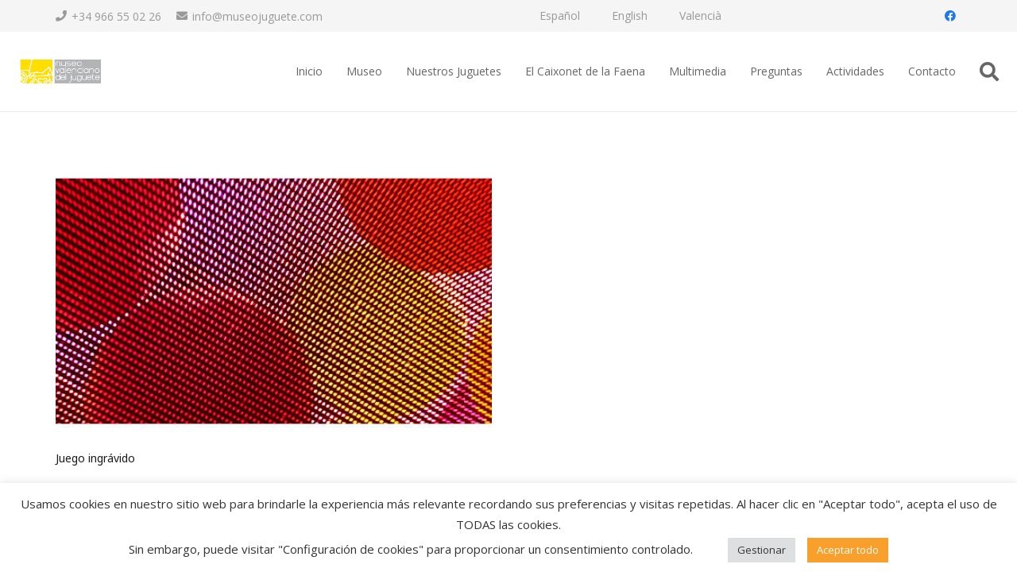

--- FILE ---
content_type: text/html; charset=utf-8
request_url: https://www.google.com/recaptcha/api2/anchor?ar=1&k=6LfNhq8UAAAAAL4QbO8G6HefsBGn3dYYXcSG0qaY&co=aHR0cHM6Ly93d3cubXVzZW9qdWd1ZXRlLmNvbTo0NDM.&hl=en&v=PoyoqOPhxBO7pBk68S4YbpHZ&size=invisible&anchor-ms=20000&execute-ms=30000&cb=i2h1lyn9c4bq
body_size: 48578
content:
<!DOCTYPE HTML><html dir="ltr" lang="en"><head><meta http-equiv="Content-Type" content="text/html; charset=UTF-8">
<meta http-equiv="X-UA-Compatible" content="IE=edge">
<title>reCAPTCHA</title>
<style type="text/css">
/* cyrillic-ext */
@font-face {
  font-family: 'Roboto';
  font-style: normal;
  font-weight: 400;
  font-stretch: 100%;
  src: url(//fonts.gstatic.com/s/roboto/v48/KFO7CnqEu92Fr1ME7kSn66aGLdTylUAMa3GUBHMdazTgWw.woff2) format('woff2');
  unicode-range: U+0460-052F, U+1C80-1C8A, U+20B4, U+2DE0-2DFF, U+A640-A69F, U+FE2E-FE2F;
}
/* cyrillic */
@font-face {
  font-family: 'Roboto';
  font-style: normal;
  font-weight: 400;
  font-stretch: 100%;
  src: url(//fonts.gstatic.com/s/roboto/v48/KFO7CnqEu92Fr1ME7kSn66aGLdTylUAMa3iUBHMdazTgWw.woff2) format('woff2');
  unicode-range: U+0301, U+0400-045F, U+0490-0491, U+04B0-04B1, U+2116;
}
/* greek-ext */
@font-face {
  font-family: 'Roboto';
  font-style: normal;
  font-weight: 400;
  font-stretch: 100%;
  src: url(//fonts.gstatic.com/s/roboto/v48/KFO7CnqEu92Fr1ME7kSn66aGLdTylUAMa3CUBHMdazTgWw.woff2) format('woff2');
  unicode-range: U+1F00-1FFF;
}
/* greek */
@font-face {
  font-family: 'Roboto';
  font-style: normal;
  font-weight: 400;
  font-stretch: 100%;
  src: url(//fonts.gstatic.com/s/roboto/v48/KFO7CnqEu92Fr1ME7kSn66aGLdTylUAMa3-UBHMdazTgWw.woff2) format('woff2');
  unicode-range: U+0370-0377, U+037A-037F, U+0384-038A, U+038C, U+038E-03A1, U+03A3-03FF;
}
/* math */
@font-face {
  font-family: 'Roboto';
  font-style: normal;
  font-weight: 400;
  font-stretch: 100%;
  src: url(//fonts.gstatic.com/s/roboto/v48/KFO7CnqEu92Fr1ME7kSn66aGLdTylUAMawCUBHMdazTgWw.woff2) format('woff2');
  unicode-range: U+0302-0303, U+0305, U+0307-0308, U+0310, U+0312, U+0315, U+031A, U+0326-0327, U+032C, U+032F-0330, U+0332-0333, U+0338, U+033A, U+0346, U+034D, U+0391-03A1, U+03A3-03A9, U+03B1-03C9, U+03D1, U+03D5-03D6, U+03F0-03F1, U+03F4-03F5, U+2016-2017, U+2034-2038, U+203C, U+2040, U+2043, U+2047, U+2050, U+2057, U+205F, U+2070-2071, U+2074-208E, U+2090-209C, U+20D0-20DC, U+20E1, U+20E5-20EF, U+2100-2112, U+2114-2115, U+2117-2121, U+2123-214F, U+2190, U+2192, U+2194-21AE, U+21B0-21E5, U+21F1-21F2, U+21F4-2211, U+2213-2214, U+2216-22FF, U+2308-230B, U+2310, U+2319, U+231C-2321, U+2336-237A, U+237C, U+2395, U+239B-23B7, U+23D0, U+23DC-23E1, U+2474-2475, U+25AF, U+25B3, U+25B7, U+25BD, U+25C1, U+25CA, U+25CC, U+25FB, U+266D-266F, U+27C0-27FF, U+2900-2AFF, U+2B0E-2B11, U+2B30-2B4C, U+2BFE, U+3030, U+FF5B, U+FF5D, U+1D400-1D7FF, U+1EE00-1EEFF;
}
/* symbols */
@font-face {
  font-family: 'Roboto';
  font-style: normal;
  font-weight: 400;
  font-stretch: 100%;
  src: url(//fonts.gstatic.com/s/roboto/v48/KFO7CnqEu92Fr1ME7kSn66aGLdTylUAMaxKUBHMdazTgWw.woff2) format('woff2');
  unicode-range: U+0001-000C, U+000E-001F, U+007F-009F, U+20DD-20E0, U+20E2-20E4, U+2150-218F, U+2190, U+2192, U+2194-2199, U+21AF, U+21E6-21F0, U+21F3, U+2218-2219, U+2299, U+22C4-22C6, U+2300-243F, U+2440-244A, U+2460-24FF, U+25A0-27BF, U+2800-28FF, U+2921-2922, U+2981, U+29BF, U+29EB, U+2B00-2BFF, U+4DC0-4DFF, U+FFF9-FFFB, U+10140-1018E, U+10190-1019C, U+101A0, U+101D0-101FD, U+102E0-102FB, U+10E60-10E7E, U+1D2C0-1D2D3, U+1D2E0-1D37F, U+1F000-1F0FF, U+1F100-1F1AD, U+1F1E6-1F1FF, U+1F30D-1F30F, U+1F315, U+1F31C, U+1F31E, U+1F320-1F32C, U+1F336, U+1F378, U+1F37D, U+1F382, U+1F393-1F39F, U+1F3A7-1F3A8, U+1F3AC-1F3AF, U+1F3C2, U+1F3C4-1F3C6, U+1F3CA-1F3CE, U+1F3D4-1F3E0, U+1F3ED, U+1F3F1-1F3F3, U+1F3F5-1F3F7, U+1F408, U+1F415, U+1F41F, U+1F426, U+1F43F, U+1F441-1F442, U+1F444, U+1F446-1F449, U+1F44C-1F44E, U+1F453, U+1F46A, U+1F47D, U+1F4A3, U+1F4B0, U+1F4B3, U+1F4B9, U+1F4BB, U+1F4BF, U+1F4C8-1F4CB, U+1F4D6, U+1F4DA, U+1F4DF, U+1F4E3-1F4E6, U+1F4EA-1F4ED, U+1F4F7, U+1F4F9-1F4FB, U+1F4FD-1F4FE, U+1F503, U+1F507-1F50B, U+1F50D, U+1F512-1F513, U+1F53E-1F54A, U+1F54F-1F5FA, U+1F610, U+1F650-1F67F, U+1F687, U+1F68D, U+1F691, U+1F694, U+1F698, U+1F6AD, U+1F6B2, U+1F6B9-1F6BA, U+1F6BC, U+1F6C6-1F6CF, U+1F6D3-1F6D7, U+1F6E0-1F6EA, U+1F6F0-1F6F3, U+1F6F7-1F6FC, U+1F700-1F7FF, U+1F800-1F80B, U+1F810-1F847, U+1F850-1F859, U+1F860-1F887, U+1F890-1F8AD, U+1F8B0-1F8BB, U+1F8C0-1F8C1, U+1F900-1F90B, U+1F93B, U+1F946, U+1F984, U+1F996, U+1F9E9, U+1FA00-1FA6F, U+1FA70-1FA7C, U+1FA80-1FA89, U+1FA8F-1FAC6, U+1FACE-1FADC, U+1FADF-1FAE9, U+1FAF0-1FAF8, U+1FB00-1FBFF;
}
/* vietnamese */
@font-face {
  font-family: 'Roboto';
  font-style: normal;
  font-weight: 400;
  font-stretch: 100%;
  src: url(//fonts.gstatic.com/s/roboto/v48/KFO7CnqEu92Fr1ME7kSn66aGLdTylUAMa3OUBHMdazTgWw.woff2) format('woff2');
  unicode-range: U+0102-0103, U+0110-0111, U+0128-0129, U+0168-0169, U+01A0-01A1, U+01AF-01B0, U+0300-0301, U+0303-0304, U+0308-0309, U+0323, U+0329, U+1EA0-1EF9, U+20AB;
}
/* latin-ext */
@font-face {
  font-family: 'Roboto';
  font-style: normal;
  font-weight: 400;
  font-stretch: 100%;
  src: url(//fonts.gstatic.com/s/roboto/v48/KFO7CnqEu92Fr1ME7kSn66aGLdTylUAMa3KUBHMdazTgWw.woff2) format('woff2');
  unicode-range: U+0100-02BA, U+02BD-02C5, U+02C7-02CC, U+02CE-02D7, U+02DD-02FF, U+0304, U+0308, U+0329, U+1D00-1DBF, U+1E00-1E9F, U+1EF2-1EFF, U+2020, U+20A0-20AB, U+20AD-20C0, U+2113, U+2C60-2C7F, U+A720-A7FF;
}
/* latin */
@font-face {
  font-family: 'Roboto';
  font-style: normal;
  font-weight: 400;
  font-stretch: 100%;
  src: url(//fonts.gstatic.com/s/roboto/v48/KFO7CnqEu92Fr1ME7kSn66aGLdTylUAMa3yUBHMdazQ.woff2) format('woff2');
  unicode-range: U+0000-00FF, U+0131, U+0152-0153, U+02BB-02BC, U+02C6, U+02DA, U+02DC, U+0304, U+0308, U+0329, U+2000-206F, U+20AC, U+2122, U+2191, U+2193, U+2212, U+2215, U+FEFF, U+FFFD;
}
/* cyrillic-ext */
@font-face {
  font-family: 'Roboto';
  font-style: normal;
  font-weight: 500;
  font-stretch: 100%;
  src: url(//fonts.gstatic.com/s/roboto/v48/KFO7CnqEu92Fr1ME7kSn66aGLdTylUAMa3GUBHMdazTgWw.woff2) format('woff2');
  unicode-range: U+0460-052F, U+1C80-1C8A, U+20B4, U+2DE0-2DFF, U+A640-A69F, U+FE2E-FE2F;
}
/* cyrillic */
@font-face {
  font-family: 'Roboto';
  font-style: normal;
  font-weight: 500;
  font-stretch: 100%;
  src: url(//fonts.gstatic.com/s/roboto/v48/KFO7CnqEu92Fr1ME7kSn66aGLdTylUAMa3iUBHMdazTgWw.woff2) format('woff2');
  unicode-range: U+0301, U+0400-045F, U+0490-0491, U+04B0-04B1, U+2116;
}
/* greek-ext */
@font-face {
  font-family: 'Roboto';
  font-style: normal;
  font-weight: 500;
  font-stretch: 100%;
  src: url(//fonts.gstatic.com/s/roboto/v48/KFO7CnqEu92Fr1ME7kSn66aGLdTylUAMa3CUBHMdazTgWw.woff2) format('woff2');
  unicode-range: U+1F00-1FFF;
}
/* greek */
@font-face {
  font-family: 'Roboto';
  font-style: normal;
  font-weight: 500;
  font-stretch: 100%;
  src: url(//fonts.gstatic.com/s/roboto/v48/KFO7CnqEu92Fr1ME7kSn66aGLdTylUAMa3-UBHMdazTgWw.woff2) format('woff2');
  unicode-range: U+0370-0377, U+037A-037F, U+0384-038A, U+038C, U+038E-03A1, U+03A3-03FF;
}
/* math */
@font-face {
  font-family: 'Roboto';
  font-style: normal;
  font-weight: 500;
  font-stretch: 100%;
  src: url(//fonts.gstatic.com/s/roboto/v48/KFO7CnqEu92Fr1ME7kSn66aGLdTylUAMawCUBHMdazTgWw.woff2) format('woff2');
  unicode-range: U+0302-0303, U+0305, U+0307-0308, U+0310, U+0312, U+0315, U+031A, U+0326-0327, U+032C, U+032F-0330, U+0332-0333, U+0338, U+033A, U+0346, U+034D, U+0391-03A1, U+03A3-03A9, U+03B1-03C9, U+03D1, U+03D5-03D6, U+03F0-03F1, U+03F4-03F5, U+2016-2017, U+2034-2038, U+203C, U+2040, U+2043, U+2047, U+2050, U+2057, U+205F, U+2070-2071, U+2074-208E, U+2090-209C, U+20D0-20DC, U+20E1, U+20E5-20EF, U+2100-2112, U+2114-2115, U+2117-2121, U+2123-214F, U+2190, U+2192, U+2194-21AE, U+21B0-21E5, U+21F1-21F2, U+21F4-2211, U+2213-2214, U+2216-22FF, U+2308-230B, U+2310, U+2319, U+231C-2321, U+2336-237A, U+237C, U+2395, U+239B-23B7, U+23D0, U+23DC-23E1, U+2474-2475, U+25AF, U+25B3, U+25B7, U+25BD, U+25C1, U+25CA, U+25CC, U+25FB, U+266D-266F, U+27C0-27FF, U+2900-2AFF, U+2B0E-2B11, U+2B30-2B4C, U+2BFE, U+3030, U+FF5B, U+FF5D, U+1D400-1D7FF, U+1EE00-1EEFF;
}
/* symbols */
@font-face {
  font-family: 'Roboto';
  font-style: normal;
  font-weight: 500;
  font-stretch: 100%;
  src: url(//fonts.gstatic.com/s/roboto/v48/KFO7CnqEu92Fr1ME7kSn66aGLdTylUAMaxKUBHMdazTgWw.woff2) format('woff2');
  unicode-range: U+0001-000C, U+000E-001F, U+007F-009F, U+20DD-20E0, U+20E2-20E4, U+2150-218F, U+2190, U+2192, U+2194-2199, U+21AF, U+21E6-21F0, U+21F3, U+2218-2219, U+2299, U+22C4-22C6, U+2300-243F, U+2440-244A, U+2460-24FF, U+25A0-27BF, U+2800-28FF, U+2921-2922, U+2981, U+29BF, U+29EB, U+2B00-2BFF, U+4DC0-4DFF, U+FFF9-FFFB, U+10140-1018E, U+10190-1019C, U+101A0, U+101D0-101FD, U+102E0-102FB, U+10E60-10E7E, U+1D2C0-1D2D3, U+1D2E0-1D37F, U+1F000-1F0FF, U+1F100-1F1AD, U+1F1E6-1F1FF, U+1F30D-1F30F, U+1F315, U+1F31C, U+1F31E, U+1F320-1F32C, U+1F336, U+1F378, U+1F37D, U+1F382, U+1F393-1F39F, U+1F3A7-1F3A8, U+1F3AC-1F3AF, U+1F3C2, U+1F3C4-1F3C6, U+1F3CA-1F3CE, U+1F3D4-1F3E0, U+1F3ED, U+1F3F1-1F3F3, U+1F3F5-1F3F7, U+1F408, U+1F415, U+1F41F, U+1F426, U+1F43F, U+1F441-1F442, U+1F444, U+1F446-1F449, U+1F44C-1F44E, U+1F453, U+1F46A, U+1F47D, U+1F4A3, U+1F4B0, U+1F4B3, U+1F4B9, U+1F4BB, U+1F4BF, U+1F4C8-1F4CB, U+1F4D6, U+1F4DA, U+1F4DF, U+1F4E3-1F4E6, U+1F4EA-1F4ED, U+1F4F7, U+1F4F9-1F4FB, U+1F4FD-1F4FE, U+1F503, U+1F507-1F50B, U+1F50D, U+1F512-1F513, U+1F53E-1F54A, U+1F54F-1F5FA, U+1F610, U+1F650-1F67F, U+1F687, U+1F68D, U+1F691, U+1F694, U+1F698, U+1F6AD, U+1F6B2, U+1F6B9-1F6BA, U+1F6BC, U+1F6C6-1F6CF, U+1F6D3-1F6D7, U+1F6E0-1F6EA, U+1F6F0-1F6F3, U+1F6F7-1F6FC, U+1F700-1F7FF, U+1F800-1F80B, U+1F810-1F847, U+1F850-1F859, U+1F860-1F887, U+1F890-1F8AD, U+1F8B0-1F8BB, U+1F8C0-1F8C1, U+1F900-1F90B, U+1F93B, U+1F946, U+1F984, U+1F996, U+1F9E9, U+1FA00-1FA6F, U+1FA70-1FA7C, U+1FA80-1FA89, U+1FA8F-1FAC6, U+1FACE-1FADC, U+1FADF-1FAE9, U+1FAF0-1FAF8, U+1FB00-1FBFF;
}
/* vietnamese */
@font-face {
  font-family: 'Roboto';
  font-style: normal;
  font-weight: 500;
  font-stretch: 100%;
  src: url(//fonts.gstatic.com/s/roboto/v48/KFO7CnqEu92Fr1ME7kSn66aGLdTylUAMa3OUBHMdazTgWw.woff2) format('woff2');
  unicode-range: U+0102-0103, U+0110-0111, U+0128-0129, U+0168-0169, U+01A0-01A1, U+01AF-01B0, U+0300-0301, U+0303-0304, U+0308-0309, U+0323, U+0329, U+1EA0-1EF9, U+20AB;
}
/* latin-ext */
@font-face {
  font-family: 'Roboto';
  font-style: normal;
  font-weight: 500;
  font-stretch: 100%;
  src: url(//fonts.gstatic.com/s/roboto/v48/KFO7CnqEu92Fr1ME7kSn66aGLdTylUAMa3KUBHMdazTgWw.woff2) format('woff2');
  unicode-range: U+0100-02BA, U+02BD-02C5, U+02C7-02CC, U+02CE-02D7, U+02DD-02FF, U+0304, U+0308, U+0329, U+1D00-1DBF, U+1E00-1E9F, U+1EF2-1EFF, U+2020, U+20A0-20AB, U+20AD-20C0, U+2113, U+2C60-2C7F, U+A720-A7FF;
}
/* latin */
@font-face {
  font-family: 'Roboto';
  font-style: normal;
  font-weight: 500;
  font-stretch: 100%;
  src: url(//fonts.gstatic.com/s/roboto/v48/KFO7CnqEu92Fr1ME7kSn66aGLdTylUAMa3yUBHMdazQ.woff2) format('woff2');
  unicode-range: U+0000-00FF, U+0131, U+0152-0153, U+02BB-02BC, U+02C6, U+02DA, U+02DC, U+0304, U+0308, U+0329, U+2000-206F, U+20AC, U+2122, U+2191, U+2193, U+2212, U+2215, U+FEFF, U+FFFD;
}
/* cyrillic-ext */
@font-face {
  font-family: 'Roboto';
  font-style: normal;
  font-weight: 900;
  font-stretch: 100%;
  src: url(//fonts.gstatic.com/s/roboto/v48/KFO7CnqEu92Fr1ME7kSn66aGLdTylUAMa3GUBHMdazTgWw.woff2) format('woff2');
  unicode-range: U+0460-052F, U+1C80-1C8A, U+20B4, U+2DE0-2DFF, U+A640-A69F, U+FE2E-FE2F;
}
/* cyrillic */
@font-face {
  font-family: 'Roboto';
  font-style: normal;
  font-weight: 900;
  font-stretch: 100%;
  src: url(//fonts.gstatic.com/s/roboto/v48/KFO7CnqEu92Fr1ME7kSn66aGLdTylUAMa3iUBHMdazTgWw.woff2) format('woff2');
  unicode-range: U+0301, U+0400-045F, U+0490-0491, U+04B0-04B1, U+2116;
}
/* greek-ext */
@font-face {
  font-family: 'Roboto';
  font-style: normal;
  font-weight: 900;
  font-stretch: 100%;
  src: url(//fonts.gstatic.com/s/roboto/v48/KFO7CnqEu92Fr1ME7kSn66aGLdTylUAMa3CUBHMdazTgWw.woff2) format('woff2');
  unicode-range: U+1F00-1FFF;
}
/* greek */
@font-face {
  font-family: 'Roboto';
  font-style: normal;
  font-weight: 900;
  font-stretch: 100%;
  src: url(//fonts.gstatic.com/s/roboto/v48/KFO7CnqEu92Fr1ME7kSn66aGLdTylUAMa3-UBHMdazTgWw.woff2) format('woff2');
  unicode-range: U+0370-0377, U+037A-037F, U+0384-038A, U+038C, U+038E-03A1, U+03A3-03FF;
}
/* math */
@font-face {
  font-family: 'Roboto';
  font-style: normal;
  font-weight: 900;
  font-stretch: 100%;
  src: url(//fonts.gstatic.com/s/roboto/v48/KFO7CnqEu92Fr1ME7kSn66aGLdTylUAMawCUBHMdazTgWw.woff2) format('woff2');
  unicode-range: U+0302-0303, U+0305, U+0307-0308, U+0310, U+0312, U+0315, U+031A, U+0326-0327, U+032C, U+032F-0330, U+0332-0333, U+0338, U+033A, U+0346, U+034D, U+0391-03A1, U+03A3-03A9, U+03B1-03C9, U+03D1, U+03D5-03D6, U+03F0-03F1, U+03F4-03F5, U+2016-2017, U+2034-2038, U+203C, U+2040, U+2043, U+2047, U+2050, U+2057, U+205F, U+2070-2071, U+2074-208E, U+2090-209C, U+20D0-20DC, U+20E1, U+20E5-20EF, U+2100-2112, U+2114-2115, U+2117-2121, U+2123-214F, U+2190, U+2192, U+2194-21AE, U+21B0-21E5, U+21F1-21F2, U+21F4-2211, U+2213-2214, U+2216-22FF, U+2308-230B, U+2310, U+2319, U+231C-2321, U+2336-237A, U+237C, U+2395, U+239B-23B7, U+23D0, U+23DC-23E1, U+2474-2475, U+25AF, U+25B3, U+25B7, U+25BD, U+25C1, U+25CA, U+25CC, U+25FB, U+266D-266F, U+27C0-27FF, U+2900-2AFF, U+2B0E-2B11, U+2B30-2B4C, U+2BFE, U+3030, U+FF5B, U+FF5D, U+1D400-1D7FF, U+1EE00-1EEFF;
}
/* symbols */
@font-face {
  font-family: 'Roboto';
  font-style: normal;
  font-weight: 900;
  font-stretch: 100%;
  src: url(//fonts.gstatic.com/s/roboto/v48/KFO7CnqEu92Fr1ME7kSn66aGLdTylUAMaxKUBHMdazTgWw.woff2) format('woff2');
  unicode-range: U+0001-000C, U+000E-001F, U+007F-009F, U+20DD-20E0, U+20E2-20E4, U+2150-218F, U+2190, U+2192, U+2194-2199, U+21AF, U+21E6-21F0, U+21F3, U+2218-2219, U+2299, U+22C4-22C6, U+2300-243F, U+2440-244A, U+2460-24FF, U+25A0-27BF, U+2800-28FF, U+2921-2922, U+2981, U+29BF, U+29EB, U+2B00-2BFF, U+4DC0-4DFF, U+FFF9-FFFB, U+10140-1018E, U+10190-1019C, U+101A0, U+101D0-101FD, U+102E0-102FB, U+10E60-10E7E, U+1D2C0-1D2D3, U+1D2E0-1D37F, U+1F000-1F0FF, U+1F100-1F1AD, U+1F1E6-1F1FF, U+1F30D-1F30F, U+1F315, U+1F31C, U+1F31E, U+1F320-1F32C, U+1F336, U+1F378, U+1F37D, U+1F382, U+1F393-1F39F, U+1F3A7-1F3A8, U+1F3AC-1F3AF, U+1F3C2, U+1F3C4-1F3C6, U+1F3CA-1F3CE, U+1F3D4-1F3E0, U+1F3ED, U+1F3F1-1F3F3, U+1F3F5-1F3F7, U+1F408, U+1F415, U+1F41F, U+1F426, U+1F43F, U+1F441-1F442, U+1F444, U+1F446-1F449, U+1F44C-1F44E, U+1F453, U+1F46A, U+1F47D, U+1F4A3, U+1F4B0, U+1F4B3, U+1F4B9, U+1F4BB, U+1F4BF, U+1F4C8-1F4CB, U+1F4D6, U+1F4DA, U+1F4DF, U+1F4E3-1F4E6, U+1F4EA-1F4ED, U+1F4F7, U+1F4F9-1F4FB, U+1F4FD-1F4FE, U+1F503, U+1F507-1F50B, U+1F50D, U+1F512-1F513, U+1F53E-1F54A, U+1F54F-1F5FA, U+1F610, U+1F650-1F67F, U+1F687, U+1F68D, U+1F691, U+1F694, U+1F698, U+1F6AD, U+1F6B2, U+1F6B9-1F6BA, U+1F6BC, U+1F6C6-1F6CF, U+1F6D3-1F6D7, U+1F6E0-1F6EA, U+1F6F0-1F6F3, U+1F6F7-1F6FC, U+1F700-1F7FF, U+1F800-1F80B, U+1F810-1F847, U+1F850-1F859, U+1F860-1F887, U+1F890-1F8AD, U+1F8B0-1F8BB, U+1F8C0-1F8C1, U+1F900-1F90B, U+1F93B, U+1F946, U+1F984, U+1F996, U+1F9E9, U+1FA00-1FA6F, U+1FA70-1FA7C, U+1FA80-1FA89, U+1FA8F-1FAC6, U+1FACE-1FADC, U+1FADF-1FAE9, U+1FAF0-1FAF8, U+1FB00-1FBFF;
}
/* vietnamese */
@font-face {
  font-family: 'Roboto';
  font-style: normal;
  font-weight: 900;
  font-stretch: 100%;
  src: url(//fonts.gstatic.com/s/roboto/v48/KFO7CnqEu92Fr1ME7kSn66aGLdTylUAMa3OUBHMdazTgWw.woff2) format('woff2');
  unicode-range: U+0102-0103, U+0110-0111, U+0128-0129, U+0168-0169, U+01A0-01A1, U+01AF-01B0, U+0300-0301, U+0303-0304, U+0308-0309, U+0323, U+0329, U+1EA0-1EF9, U+20AB;
}
/* latin-ext */
@font-face {
  font-family: 'Roboto';
  font-style: normal;
  font-weight: 900;
  font-stretch: 100%;
  src: url(//fonts.gstatic.com/s/roboto/v48/KFO7CnqEu92Fr1ME7kSn66aGLdTylUAMa3KUBHMdazTgWw.woff2) format('woff2');
  unicode-range: U+0100-02BA, U+02BD-02C5, U+02C7-02CC, U+02CE-02D7, U+02DD-02FF, U+0304, U+0308, U+0329, U+1D00-1DBF, U+1E00-1E9F, U+1EF2-1EFF, U+2020, U+20A0-20AB, U+20AD-20C0, U+2113, U+2C60-2C7F, U+A720-A7FF;
}
/* latin */
@font-face {
  font-family: 'Roboto';
  font-style: normal;
  font-weight: 900;
  font-stretch: 100%;
  src: url(//fonts.gstatic.com/s/roboto/v48/KFO7CnqEu92Fr1ME7kSn66aGLdTylUAMa3yUBHMdazQ.woff2) format('woff2');
  unicode-range: U+0000-00FF, U+0131, U+0152-0153, U+02BB-02BC, U+02C6, U+02DA, U+02DC, U+0304, U+0308, U+0329, U+2000-206F, U+20AC, U+2122, U+2191, U+2193, U+2212, U+2215, U+FEFF, U+FFFD;
}

</style>
<link rel="stylesheet" type="text/css" href="https://www.gstatic.com/recaptcha/releases/PoyoqOPhxBO7pBk68S4YbpHZ/styles__ltr.css">
<script nonce="yIIXZxTaocgzOwOso7BS2g" type="text/javascript">window['__recaptcha_api'] = 'https://www.google.com/recaptcha/api2/';</script>
<script type="text/javascript" src="https://www.gstatic.com/recaptcha/releases/PoyoqOPhxBO7pBk68S4YbpHZ/recaptcha__en.js" nonce="yIIXZxTaocgzOwOso7BS2g">
      
    </script></head>
<body><div id="rc-anchor-alert" class="rc-anchor-alert"></div>
<input type="hidden" id="recaptcha-token" value="[base64]">
<script type="text/javascript" nonce="yIIXZxTaocgzOwOso7BS2g">
      recaptcha.anchor.Main.init("[\x22ainput\x22,[\x22bgdata\x22,\x22\x22,\[base64]/[base64]/[base64]/[base64]/[base64]/[base64]/[base64]/[base64]/[base64]/[base64]\\u003d\x22,\[base64]\x22,\x22AcOiJzAcCGUnXMOJOQYJTAPDtnhrw5lUcT1fTcO7U33Cs213w6B7w7BPaHpZw7rCgMKga35owplhw5Vxw4LDhSnDvVvDjcKCZgrCpE/Ck8OyAsKyw5IGTcKBHRPDqcKOw4HDkn/DtGXDp1gQwrrCm07DuMOXb8OxeCdvOHfCqsKDwptmw6psw65yw4zDtsKlSMKyfsKmwoNiezVeS8O2QnIowqMNHlAJwrsHwrJkRwcABSR7wqXDthnDu2jDq8O/wrIgw4nCvQ7DmsOtb0HDpU5bwrzCvjVWYS3DiwRjw7jDtmcWwpfCtcO5w7HDow/CkCLCm3RTdgQ4w7LCuyYTwo3CpcO/worDkU8+wq87BRXCgwFowqfDucOIBDHCn8OeWBPCjyfCosOow7TCgMKuwrLDscO7RnDCiMKXLDUkL8KwwrTDlx04XXowacKVD8KfbGHChkvCksOPcx/CmsKzPcOaa8KWwrJaPMOlaMO/PyF6GMKswrBER3DDocOyWMO+C8O1bkPDh8OYw6fCv8OAPETDgTNDw6gDw7PDkcKNw6hPwqhzw7PCk8OkwrIrw7ovw7E/w7LCi8K5wpXDnQLCtcO5PzPDg1rCoBTDgCXCjsOOKMOeAcOCw4fCjsKAbzbCrsO4w7ABfn/[base64]/GsKaK8OBakJiWkgAwrhrAcKzAsO/[base64]/w4IlDMOHwqjDm3DDgMKPbcOwMMKRwrorPBdNwrdSwprCs8Oowr5Mw7R6D1McKzHClsKxYsK9w7XCqcK7w7R9wrsHKcKFB3fCj8K7w5/[base64]/CnyECAWk2w7Ifw5rCi3VHO1XCl1XDlsOww6HDuBHCsMOmOVDCgsKrWizCkMO3w60sUMOqw53Cn2DDlMO5HMKgXcKTwqjCnmrDgsKhaMOrw57DrlhPw4RdWMOLwpXCgUMDw4Zgw6LCn3LDmBQ8wpHCo0HDpyw0DMKgZxvCjWR6HcKUN1QWMMKPIMKofj/Dni7DocOla3pTw4xcwpo3PcKBw5LCrcOeFknCuMOjw5w0w4c1wqxTcy/ChsOUwooiwr/DjAvCh2PCscOsNsO8EhVUaQRlw7TDkTkZw7jDmMKSwqzDkjxlB2/CmMOVAcKHwoRrc1wrdcOhDMODCA1wUVfDi8KlSgJIwrpwwocSLcOcw7nDnMOZO8OOwpUkeMOMwr7CrUjDsA1/GlJPCsOtw7UbwoBGZkkYw4zDpUrCmMOFLcOCXyLCkMK8w4oDw4kJS8KUIW/[base64]/wpDCl8OcwrwBwpvCnijDnMOQw7tlwpjCs8K5E8Kew5EgYGULEEPCmsKqFcKvwo3CsGzDiMKnwp3CpsK0wqrDunY/JBvDjyrCgl9bIQ5uw7ErEsKiSk56w77Dux/DrmzDmMKxOMK1w6ceXMOewo/CplvDpDYlw7TCjMKXQ14FwrrCrUNBWcKkJGfDqcOBEcO2woM/wq0CwqwJw6DDgxjCu8KXw4UKw7LCo8Kew6daXzfCsBvCj8Osw7dww53CpE3CmsOdwqPCmyx3TsK6wrJVw4oFw5hka3XDq1VeVwPCmMOywonChFtqwogMw7AqwoPCg8OVX8K/B1DDmMOfw5nDl8OcBcKORRLDoxBqXsKLFnJrw6PDmH7DtMOxwqhMMAwIwpsDw4TChMO+wpXDrcKXw5oCDMO+w5VqwqfDpMOUEsKOwpItYXzCujrCqcOJwqzDhS8lwo9FfMOiwoDDoMKPccOTw4paw6/CoHM4MxQjOCcNbVHCkMOGwpJ0cFDDk8OgHCPCvkFmwqHDosKAwqjDtsKebTRHCT5fClc7SljDjMONCDIrwrPCmxXDvsOsP253w78twq1xwrDCg8KtwoR7T1R0B8OxWgcdw7s+V8KxCwjCsMOEw7tEwpTDrMOHU8KWwo/Cn1LCnGljwpzDmsO4w6HDln7Du8ORwr/[base64]/[base64]/CgFrDpMK1w5EuHkxbwpYowpUnwoQENlYIwp7DgMKfGcOsw6LClSBMwpp/Qmlzw5jDiMOBwrRiw5zChhkVw67CkRt+EMKWVcOyw4PDj2QGwoDCtD4rBALCvwELwoMCw4rCskxow6kraT/CicKAw5vCmGzDlsKcwoddT8OgXcKVTUt7w5bDpzHCsMKUUztQSTEoOxrCqC4da2wPw74nVzIOUcKzwqwJwqLCgcOLwo3DmsO7WBE2wqvCmcKbNWkgw4jDsw0TeMKgO3t4a23DrcKHw4/CkMO3dsObFWIJwp5lchTCtMOjRjjDtsO7AsKmcmDCi8KdEB0aPMOWYW/CkMOAT8K5wp3CrC97wr/CiB4FJsOWPcOmWFoswqnCij9ww7IgNDMtdFY3E8KqTlo5w6o5wqzCoQEGcAvCvx7ClcK+ZXQKw4htwoQlN8OhAWJmwo/DjcK2wrkXw7TDlXvDu8OqIgkZXjQSw6RjXcK9w7/Cijsgw5bCiRkmU2TDlsOfw4DCgsO9wpZOwqjDjy13wqjCqcObCsKDwq8PwoLDrj3DusKMGi5vPsKtwr8NDE8fw40OFQgDQMOwG8K2w4TDt8OIIioRBTA5KsKYw7hqwo1Ob2vCsA8ww7TDhm4Qwrk4w6/CnkQdeXvDmMOow4JcAcKowpjDkG7DjcOYwrTCs8OtAsKlw7bCpGlvwrdmRMOuw6LDmcOADEw/w4jDm1nCnsOyHhjDpMOFwq/DhsOmwozDnxTDp8K1w4LCjUJaHhocV2N0IsKOZmwWdFlkAArDoxbDvhhcw7HDrTc9IMOEw5YmwpTCiUTCngfDo8Khw6o5FVFzaMOeaUXChsObLl7Dm8O9w5Rew60pGsOtw5JVfMKsTRJbH8OAwr3Dqmxtw5vCj0/DgEzCv2zDicOVwrVhw7LCnz7DoW5mw4Uswp7DjsOkwqkCQgXDkcOAUx9rCV19wrZiEXXCucOadMK0KUNuwqBMwr52O8K5R8O3w5zDlcKOw4/DoDoFVcKWREvCll0LITVaw5V/UWgZccOMMn8aRFZIZmFzYD8bFcOeNw1Vwo3DoQrDq8Kiw7odw73Dpi3DqXxqcMK9w7DCmWQ9IMKjdE/[base64]/ChcOIdXzChkBBwrk7w6gXwpDDjxUQSUrDvcOXwqxdwr/Do8KMw4phSA9AwrLDo8OzwrnDmsK2woQLasKnw5PDq8KtRcO3D8O/ExdzIcOew6jCrCAFw7/Dkkgqw6tqw7DDrx9gdMKeIsK+WsONQsO3w4QaL8OyJC7DrcOAa8Kkw4shU1rDsMKew6rDvzvDhXASeF9yBn0Mw5XDvWbDlRTDrsObDVTDrxvDl37CnDXCo8KKwr0Bw6McbVoowo/[base64]/DljIQesKKbF9pw6PDuEbDtcKQw4tUw6JNIMOmfSDCpMKxwoBlWF7DgcKTTQnDl8OOZcOpwpLCiDYoworCrmpqw4AJHcOBHU/[base64]/DucOZejbChCzDv8KIOsOVw6bCuW3ChcOLE8OMPsO8RnRmw458WMKoIsO6HcKVw77DigHDrMKFw4geL8OIGl3CuGR0wppXYsK0KA5pQcO5woZfWn3Cp0jDlyDCjCXCtDdiwqg2wp/DmxHCtnkpwqcjwobChDvDo8Kkdn3Cmw7ClcOVw6HCo8KyNz/Ck8K8w68fw4HDgMKZw6jCtRhKMG5ew6tww4kQITXCsBkLw5fCj8OwMDQAJsOHwozCrHcew75me8OFw4QJAlbDqm3DoMOgd8KQWWIjOMKtw7kPwqrClQBqIFg1BCZHwoTDi041w4cqwq99EHzDjcOUwoPCkCYUOsKxFcKSwpI3IyFDwpwSPcKvasKuQVh2Ph/DnMKCwovCs8OAUcOUw7bClgMDwqLDrcK/[base64]/CjRdNw6tCe8KKw7XCoQRqwppBwqHDmgHCsnbCuEzDssOCwqkKI8OhMMKRw65swrLCuQnDpMKww7zDu8KYJsK/XsOiEwsrw7jCnjvCmh3Dr1h7w6V3w53ClcODw5d3CcKxccOUw6TDhsKGJcKuwqbCpH/[base64]/DgcOMBsOVL1/Dv8KDNsOFQiLDucKSwoZhwrbDncOTw7PCnzPCjjbDu8KEXwbDo0HDh3dVwovCusONw4AIwrbCtsKnR8Klw6fCt8KdwrBMWMKGw6/[base64]/DlwUtwrPDnMKpZ8KcFcKDw6rDjMKbw4NzCMOrD8KuOFTCj1/Doxk1D3nCk8OrwpotYndnw6HCtHAwZAfCm1A6acK0Xk97w53CkHHDpVspw7tTwrJIOCDDtsKbC1M1VDNEw4/CuhtTwp3Ci8KgXwDDvMK/[base64]/Cpg4ywrDCq8O9w541wrILanzDssKUWcOjw40ZC8Kuw619aSDDhMOWJcOfXcKpXz3CninCohvDt0PClMKAAMKwD8ORDUPDmWfDpizDrcOAwpLDqsK/w7YdE8ONw5xYEC/Ds1fCoEnCp3rDjTMQXVrClsOMw6HCp8KxwoPCnydWSmjCqHtaTsKYw5rCosK2wo7CgBzDkQojWlUuC2l6UH3DnkrCi8KpwrHChsKoJMO/[base64]/CijETwq1Iw4UcSm/Cm2tIw4pJwog0wo4hwp5Swo9ePE3Cl2zDhMKDw5/Cs8Odw4IZwptuwqxRwoPCoMOHDSouw6g9wrJPwqjCkEfDl8Oqd8KgJmLCnW5NSsOCCEhEfMKVwqjDgljCkgQEw4hBwonDr8OzwqMWHcKKw6hCw5JFNTgTw4tRDlc1w5fDgAfDusOuNMORRMOnEm0wAgVlwpbCsMOmwrtseMOxwq0gwoQqw7/CuMOqMydzHQDCksOFw5nCtkzDsMOYYsKYIMO/[base64]/ClcKtwrXCssOIwrLCqMO/wqLCvsKzfDEjMsKKw5RGwpJga3PCgjjCkcKdwojDoMOrEMKbwrvCqcKAGQgFZRUkfMK5SMOcw7bDrWzDjj0NwpXCrcKzw4/Dgy7DmUDDhQbChibCuGshw4dbwocFw5RAwrzDuDQNwpVtw5bCosKSI8KRw5RTc8KVw6/DhUnChmdDY1NQeMOWThDCiMK7w70mbSfDksODCMOWCkppwoRdXVB9NQYQw7BDRyAUw5sxw5F4WcObw59PTsOLwq/[base64]/[base64]/CnysDBcK3w6HDpX1rwrrDsVMdw5dYPcK4RcK+dMOABMKAcsKwK3l5wqdyw7rCkBQnFWEnwrXCt8KRGBNAwpfDh25ewpIJwoLDjQ/ClwXDtx3DvcOsF8O4w7lqw5EUw5hDfMOEwqvDpg5fM8O+LX3Do2vCkcOlVybCtz98SEBNfsKJKB5bwrQpwpjDgm1Xw7nDkcKzw53CiAd5DcKewr7Dv8O/[base64]/CuMOBLDTCjMOIwqQJFzxUw6Q6ZTBNw4J5NcKAwrjDs8OJT08dLwbDt8Kgw4bDhW/CtsKcU8KJNyXDnMKzC0LCmC5RHQlAR8KBwp/[base64]/DucOLcsKcw6Qaw6vDlR4MwrFSwqTCsG4mw5LDsRjCqsOcwr3DjcKALcKgUUVxw7rCvwsjF8KhwpQLwqhWw4VVLk00UMKowqRmPyhqwopJw5XDn10yZ8K3dBIMIV/ChELDgTpZwrojw5PDt8OvAsKJW3l8KsOlP8OAwo4MwrAlNh7DhCtVLsKGUkLDnyrDgcOHwos0UMKRVsOdwqNqwpNww6TDgCxAwpIJwpl1QcOKKF8Jw6LCjcKJCjjCmsO5w5lUwqxBwrEMf0HDkV/Do3PDgTMhNVtCTcK+IcKBw6sUDRTDk8K2w7XCj8KUC2fDszfCicKwJMO2JUrCocKPw4cEw4lrwqzDhkQ/wq/DginCpMOxwrFSFQkkw5ktwrnDrcOAfCPDpiDCtcKoMMOFbG8QwoPDiCbCpw5QWcKrw7B+GcOyPm87wpgOf8K5ZcK9VcKEOEA9w58NwpXDhcKgwrzDmMOgwrFmwrjDr8KJWMOsacOVd0rCvGHDrWzClHITwpnDjMORw4QwwrXCpsKCKcO1wqpWw6/DjMKmw7/DsMKswofDuH7DgCjDg1sANsK6JsOLbRdzwohJwopDwofDvMOGKkfDqFtONMKXXi/[base64]/DnXPCusOUbcOww4Fmw7VhO8O0wr5WwobDnAZMEBlRTCxfwpZcSsKxw5BLw4HDoMOvw5kEw5rDojrCtcKkwofDrBjDjHYNw60rcV7DhU0fwrTDoEjDnwjCrsODw5/CjsKaJcKywppnwqAuT0d9bmNkw7Qaw6XDtmDCk8K8wrLClsOmwoLDtMKgZk5XFjwBIEdlIH3DscKnwrwlwpN4BcK/[base64]/FCFnUcOhw47Co8OtGcKZAC3CisKDO8OWwr3Dg8O1wpw4w77Dh8K5wrRiURE7w67CgcOxB07CqMO7YcOmw6IaUsOxDlZPcWvDtsKtCcOTwonCvMOeOGjCgB/[base64]/wpzChsKCOcKjcwTDv8OCNMOeD0PCksKNIADDplR0eQ3CvBHCuWEAXcOAEMK7wq3CsMOnTsKcwp8Yw6Yrd2kUwqs/w5XClcOqcMKrw589w6wREsKdwrfCqcK2wqxIPcKEw7h0wrnCu1vDuMKsw63DhsK4w6x0bsKKb8KQwqbDtD7CiMKswqc5PBMVTkvCt8O/YXsyMMKqcEXCssKywpXDmxojw5PDpETCum3CghVhd8KNwo/CllBuwofCox9ZwrjCuE7DicOXJmRmwqHDvMK+wo7DhQfClcK8E8OASl0SHDsDUMOMw7rDnx8GQh3Dr8OXwpnDtsKrWMKEw7lWajzCs8OUPAQywonCnsO0w61Ow74/w6PCiMKnX0c/UsOLAsONwo3CuMOIeMOIw4EmI8KvwqPDkzp1XMK/T8OJLMOUKcKRLwXDicO5IEMqG19UwpdmGwV/AMKxwo0FXjROw50ww4HCvx/[base64]/[base64]/w7zDiEHDoMKrw4wwwpLCpBZIwo5qSsODY8ONZMOcX1XDpllbFX4XB8OgLgMYw4zCgGbDtMK1w4LCtcKzSj0Gw5Baw4NJYSwHw4jDkRTCrsKCGmvCnWPCoH7CgcKzPVUaNWk7wqPCoMOqZMO/wqTDjcOeBcO2IMKYfzbDrMOoFEvDoMOFIyEyw7gVVCFywpN2wo0iAMOSwoxUw6LDicOVwroZTkvCpnhMDFbDkgDDo8Kvw6bDnMOPasOCwpHDrVpjwphRScKgw4dpX1nCg8KafsKKw6YiwqV0Znw1F8O0w4bDjMO/QsK4DMO7w6nCmiN1w4PCksK7PcKTBzHDvXccwoXDvsK5wq/DjcK7w6BnFcO4w4wCNcKTF0UswoDDoTIoRVk5GA3DpkzDhDJBUgDDrcOdw5dpVMK1ChJnwpJyRsO8w7Ylw4PCpCJFfcO7wogkSsKnwp1YTidVw64swq4iwoDDi8KKw4fDtUtew4Vcw5PDllloVsO/w5MsbMK1NlvCowbDr1sOYcKKWXDCtVRuEcKVJsKAw5/CgSzDv1slw6cQwrF/wrB2w6fDoMOAw43DosOuTTfDmwgoZHp/VAEhwrIewoBrwrUGw5NyJh/CuwLCucKLwpo7w4l4w5bCu2Ikw4/CjyPCncOJw7TCmAXCuiPCgsOSCmJILMOIw7R+wrbCosOnwpYDwrllw4dzG8OpwrnCrsOTD2bCjsK0wrgxw7/CijYew77CjMKhGGVgeg/CtmBVRsOGfVrDkMK2wqPCtinCjcO7w47Ct8KSw4EifsKWNMKQAcKWw7nDvGhew4dAwr3CmU8FPsK8aMKHTD7CkVs5BMOGwqLDjsOOTTQsG1PCmUrCo33CpD47McOnGMO4WnHCiXnDoinDj1TDvsORX8OywobCvMO7wqdWPy/Dn8ODFsOqwo7CvMOsO8KvVAt6ZkDCrsOCEsOyJk0sw69ew6rDqzE/w7bDsMK1wpQ6w6hzT1QUKDpmwrxvwr/Cj3MbU8KTw4fDvg4NKFnDpRZgU8KWR8OkLD3Dj8OXw4MLK8OTfQpZw4stw5rDnsOoDx/Dr3TDgsKDN00iw57CjcKrw7vCkMOiwrvCnjsewrnCiz3CgcKQFF5/aCIQwpzCmcK3w4PCv8KdwpIQSyQgUVkFw4DCt3HDhnzCnsOSw63DmMKTf37Dv1HCuMOJwpnDjcKkwqR5MT/Cj0kwFh3DrMOGHH/DgE7ChcOBw67Cpmd5KjB4w57CsnDCohJXb2h2w4LDqSZgVCZIGMKZTsOLLS3Dq8KuYsONw64hakpjwqfCpMOeEcKeITktXsO1wrHCiDzCngkewobDlMKLwqLDs8O+wpvCusK3w7p9w6/CicKnfsK5w5bCjFRNwqgie0zCjsKsw7DDi8KkCsOvc3DDhMKnVyXDpRnDvcKzw4FoUsOBwprCgV/[base64]/[base64]/w7UcbSDDkcOkw6zDjzZZw5PCtlItw43Do1chw6LDqUtNwpI+K2/Cu37DqsOCwpTDhsKew6lfw5HDncOeSEPDn8OUR8KXwpgmwrlrw4TDjAAIwoRZwq/DjTQRw6jDvsOLw7lgaiHCqyNQw4XDkV7DtWbDqcOXI8KcdcO7wrzCscKYwo/CucKKO8KSw4nDucKpw69Iw7RFSi0CEXEaBMKXfx3CuMO8TMKqw7EnBAF5w5BIEsOwRMKcY8OHwoYUwrl9RcOOwo80YcKGw6MCwok0VMKpRMOUI8OhEWpUwoDCtHbDgMK+wrfDicKgEcKuCEZLBF8cbVx3woMfEGPDrcOewpcBDz8Bw5AGMETCp8OGw5/CvHbDisOuIcOwCMKdwppARsOLSzwdaEkCTTLDkVTDkcKvf8KEw6TCsMKkVxzCocK4YwrDscKVGC4jAcKFQcO/wqbDvQ3DgcKtw4XDssOrwo/DoV97LgsOwqgidhTDtMKAw5Qfw5c5wpY0wqbDtcKDDB0kw6xZw7DCsjbDosOtIcOwOsO0wrrDncKbbFgiwqwRSiwOA8KPw6jCugbDj8K2wqIgWcKIAh05w6bDonXDjArCglfCpsO+wp5QdcOlwp/CtMK0EsK1wqlew67DrG7Do8O9esK9wo8mwrVVSAM2wrPCk8OFRmxpwoBJw7PCoFJBw7wJFh8Uwq04w7nCi8KBIXgtGBfDr8O+w6B2csKtwqLDhcOYIsK6UsOvAsKZBhTCusKlwrfCg8OtNhIZY03Djyxmwo3CoR/ClMO7PMOkFcO4FGlJJ8K2woPDocOTw4wNBMO0fsKHe8OdMsKxwrVYwr4kw4vCiEAlw57DiHJZw67CrS1Jw6HDgipRSGZUTsOuw6MfOsKlOsKtTsO9DcOyaF4vwoZGJwjDpcOFwqXDkkbCnQMSw5p9bcOgPMK+wrPDsnFnZ8OUw4rCvh4xw6/ClcOUw6VmwpDCrcOCVT/[base64]/CjmolKsK1OcOQw6vCklXCoUw4wpY7VcOOOC1pwpBIHUXDtsKfw792wohzZ1TDk1Qqa8KFw6tBG8O/FnrCscKqwq/DpyTDgcOswptIw7VMQMO8ZsOJw5XCqMKreBzDn8Oew4vCi8KRaxjDsXzDgQdnwqYXwo7CjsOeQ2vDmG7Dq8OVFXbDmsOpwqsENsOPw4x8w7E7RUl8CsOBdmzCnsOhwr9fwojDvMOVw7AYCVvCgE/Ci0t2w5URwoYmGDw9w5FwcR/DtS02wrnDicKDD0tdwo57wpQxw4XDjEPCozzDlsKbw5HDvsKsdgcfSMKZwo/[base64]/CqsKfMUdFeWXDq8K3D3YZwq7CuFHCo8Omw792EXcjw6oTL8K6Y8O2w4FVwpwQP8O6w5fDusOoRMKVwp1jCRTDhE1AXcKxaAXDvFAvwoTClk4iw5d4NcK1SkjDviTDgMKUcl3DnVYYw7EJT8K8JcOuaVQQZGrClVfCgsK/[base64]/CkMKtwojCrsKQw77Cu8Kawodtwo4eAjEPwpAccMKNw6bDmRV7Ek0LMcOqworDh8O7EWXDrV/DiiJiFsKpw4DDlsKKwrPDuFxywqTCt8OaU8OXwoMXdCPChsO8SilFw6vDgD/DlBBzwq1LKUtjSkvDvkHCu8KkICnDj8KOwpENYMOFw77DqsO/w5LDncK4wrTCljDDiHTDkcOdX3XCg8OEVDjDnMOZwqfCq2DDt8KEHybDqMKSYsKUwpPDlyDDoD10w5goLGbChcOlE8KvdsO0b8OGUMKmwplwWETCjAPDgsKEAMKpw7bDihXCnWo/w5HCmMOTwp/[base64]/ClyrCjD1Twr18woc3BcKGbn5aw7/[base64]/[base64]/[base64]/DhcObwpVuw5TDn8KtwqpSZQgjw6nCuQUFw7J3VQV9w4PDtMKvw6LDs8KxwoRswpjChgYgwqDCjcK2LMOqw6J4bsKYBh/[base64]/w4RIwq7CuHwOw5vDlMOnQGQuwp3DuXHCrlDDhMO2wrHCrT1Iwr1ow6XCmcKTBMOJccORViNgCyNEQsK0wqpDw7IrZhMtaMO2cHdRJ0bDuwh9WcOKNREjJcKVIWzDgknChGVlw5tgw5XClsOow7lewrnCszwOM0NmwozCm8ORw6/CpWHDvy/DisOlwpREw6DCghFLwqfCuRLDssK4woHDgEIbwpIsw7Njw4XDql7DsnDCi1vDsMOWGhbDq8KBwrXDsUMKwr8vJMO3wr56CcK3d8Opw4vCn8OqDQ/[base64]/[base64]/wpweXz7DmifCrXJ4w68iwo8/IiLDiMK4wp3Cp8OPGkvDplXDtcKLw6vClgIawq3DnMOkGMKWAsO4wpXDpXFiwpTCpgXDlMOVwofCn8KGC8KjICV6w5zClllcwp05wo5IKU5Bc3vDhcOGwqpKQRtbw7nCvz7DlSPCkAU4KkBlMA4vwrNOw4jCqMOww5zCi8KpS8Kiw58jwosqwpM4wrPDrsOpwpzCocK/HcKxBgonXUxpVMO8w6lww6RowqMYwr7CpRALTnsJQ8KrAMKhVH3CjsO6c3t2wqXCuMOHw6jCukLDn2XCrsOqworCnMK1w4k2w5fDs8OUw4/CrCdTMcKowoTDmMKNw7t7SMOZw5zChcOewqA/IMOMHS/[base64]/wrzDssKSw7Nkw75yO8KYCmrDsMOCVMOyw5vDhh/Cq8OQwpUHKcO2PzXCisOeAGdPEMOvw7/ClAzDm8OpAUA/wrnDhWnCu8KIwrHDpMOtdFLDh8Kwwp7CsXTCpnkAw4/DmcKSwok6w7gVwrTCnsKDwrnDjljDmsKVwqLDknFZwoBnw6UYw4DDtMKGS8Kuw6sxBMO8TMK3TjPDncKWwqQhw5LCpxvChBoSXxjCkBYHwrLDnxQfZQjDggvCl8OMG8Kzw5VOPyzDicOyJ1s4w6/Cp8Otw5HCssKgWMOMwqBfEGvDq8OOYl8iw7fCmGLDl8Kiw6/Cp1nClE3Co8KOF1RwFcOKw7QuNRfDuMKGwrd8KjrCscOvYMKOUV0QNsK/[base64]/CrCzCgSoXZ8Oaw4prw4jDth7Dv0rCtSUtD0bDuBnDtFQawo4MdR/CnsONw53DisKuwrUwCsOEAcOKPcKAVsK1wqQrw7woDMObw6QOwoHDqSA/IcOAA8O5GMKuLzDCrsKuEj7CtcKrwrDCoFTColAtXcOrw4nCnCMbLjRywqPCvcKMwq0jw602w63Cg3oUw5XDlsOqwoYkAE/[base64]/[base64]/wqnCtQJIw7XDt2AOUcKabwxBwqvDnCDDk8KMwqbCicOKw6kKKMOow7nCjcKGEMOAwoM9wpzCgsK6wpHChsKPMhMhwrJAemvDrnLCm1rCrG/DmW7DtsOyQCtPw5rClm3Dvn4lbEnCv8ObG8OvwoPCjsKlMsOxw53DvMO9w7hjd2saF1Z2aQE3w7/DscOkwr3DvkQzQ0o7wqvCmChIWcO/S2JPQsO2BWU2cQTCgMK8wrQLDV7DkETDo3/CkMO0U8ONw6M1dMKYw6PDnmDDlSvChR/CvMKUCEBjwptjworDpAfCjiBYw50ULXc7c8KId8Oxw5nCuMOie0jDkcK0IMOWwpQSacKXw5ECw4LDuSUuVMKhIi9DeMO8wpV8w4DCgSPCigwuKWHDsMK8woRawq7ChUDCuMKbwrtTw7hZIy3CpyFuwo/CjcKIHsKwwr81w4lOX8O6d2oJw7zCnR3DncO4w4o2THQre3bCvXbCqB9PwrLDj0DCrsOmWVXCpcK4UVzCo8KrI3lxw4LDlsObwrfDocOQLHFbTMKLw6RVNVtWw6UgDMK5XsKSw4F6V8KDLy8ndcOfGMK2w5zCmMO3wp8zdMK+NxnCgsOVfx/DvcK6w77DsULCrsOzcl1FSsOGw4DDhU0Ww6nCiMOIesONw7x6S8KfW1zDvsK3wpHDtHrCvTg3w4I7bVsIw5LCpyRMw7xgw73CicKww6/DscOcEWU2wpdNwoNeAsKEP0XDmgHDkwFRw5PCu8KBBcKjbXVWw7JYwqPCvh4YZhkEFhtMwobCr8OfOsOIwoTDj8KGFikMARNjN1PDtTHDgsOrM13Dl8OpGMKEYMOLw6U4w5s6wozChEdDLsOtw7MxWsO0w4bCmMOeNsOFXjDChMKiMQTCtsO9A8KQw6bDgV/CtsOhw4XDkGLCswLCvBHDhzguw7Agw5s9C8ORwpUscCJUwo/DqhzDgMOlfsOhNVbDusK/w5zDoVQ6wqk0JMOsw7A2w5cFL8KtB8OnwpRLflQFNsKDw5JLScODw6PCicOASMKTGcOTwoHClEw3GSYSw5xtfFPDhgDDkmtRwo7DnRlaZMOzw5jDk8O7wrpDw4LCi2lvE8KTe8KNwqBGw5TDmMOTwqzCk8Kzw73CucKfX2vDkCxcYMK/MVJic8O2HMKwwqrDpsODdgXCmC/[base64]/[base64]/ChUdmfhpUUcOPX8KkXsOfZ8Kqwo5jw7wKw7sLfcOKw7tRPsOcV2xXfsOGwqoqw7rCtR4vFw8Zw4tgwr/CmSVkw4XDksOHVAcMA8K+NQ3CszTCjcKCT8OOD0TDryvCosK/W8K/wo8Wwp3CvMKuE0DDtcOWbGZjwoFYQ3zDlXvDngLCgV7DrEtVw6t7w5pyw64+w7cKwoLDu8OFcMK9U8KTw53Cq8O8wpZfZMORHCjClcKZwpDCncKPwoEeFVnCg37CmsOYMi8jw4nDgsKEPxPCinrDhR9nw6jCu8OBSBhUS2s/wqQzw77CphZCw7R+XMOIwooAw706w6XClRJpw4hhwq/DhGYPPsKYJ8OTM2fDiH57ScOmwp9bwpzCnhFzwoRNwp4UHMK0w6t0wqfCoMK2w7wcaXLCl2/CssOJOELCkcOXPFPCgMKYwpcCfE0sPABtw4MceMKBGWRSMkIzJcO1CcKWw7JbTRnDn3Y6w645wp59w5jCjGPCmcOZRkcQNcK+LXd4F2rCoXRDMMKqw4AOeMKeRhTCj24CdyrCl8O6w5bDiMKjw4HDkEjDhcKTBUjCgMOSw73DncKlw5BBA3ccw6tbC8OAwo5/w4sIMMKUDCnDoMKZw7rCkMOWw4/DsDZgw6YEEMO4w7/[base64]/CiMO1clsIwpvDiioOJTLCgsOpwrkwwqQXAAF2dcOTw6jCiGHDgcOaMsKCXsKUI8OYYzTCjMODw6rDkQ54w6LDrcKlw4TDvi53wq3ChcKHwphpw4x/w53CoW8iCX7CjcOVTMOcw41nw7/Di1DCnFkZwqVpw4TCjGTDmjlJFMK7EknDjsOULyTDpyASfMKewrXDrcKHXMKiNko9w6hfEsKMw7jCt8KWw6XCq8KLVUEjwpjCgnZYKsKdw5HDhzo/DhzDncKQwpsfw57DhV02AcK2wrrCvhrDqklswonDncOmwoDCtMOrw7hDTMO4egM1U8OeQ2tKNUNAw4XDsiNkwoxKw5QSw4XCmCRJwpzDvQAIwp0swolRRn/Dr8K/woMzwqYPHEJGw4xlw4TCjsKXIRwMKnXDlFLCq8KBwr/DlQk3w4MGw7/Dgi7DksK2w7DCg3JEw7NiwoUjcsKnwo3DnBrDsnEWSGF8wp3DvT/DugnCuhYzwonCuyvDt2cZw6otw4vDpQTCssKGXcKXwp/Dg8OBw6NWPnt0w69LZsK9w6XCnmrDpMKCw5dNw6bCiMKOw43DuhRIwrbClTlbPMKKPAJvw6DDkMOJw5TCiARFI8K/LsOXw4kCYMODMyxdwoQbf8OLw5ZywoE6w7HDuB1iw43ChcO7w5jDm8O1dRw+NMO+HSbDvnDDkjFBwrjDocKQwqnDuA7Ds8K7Il/CnsKAwqbCh8O/[base64]/DrcO6PFrCmMKBwqhRdcKQwrfCtcKiHicNbljDpm82wrZcD8KoBsOdw703wogCwrnDucOMAMK2w6RAwpbCiMO5wro8w4PDkU/DgsOSLXFtwrbDr2sDMcKhScOqwprCksONw5DDmkzCosKmcWFtw4TDn1vChk7Dr1DDk8KewoI3wqTCvsOxwq9xXSxBJsO2TG0zwpXDthRrakZ3AsOtBMOpwpXDmHEqwr3DmDpcw4jDoMOSwq1/[base64]/w6nCvUjDkMOHw4Nmw7QuBC3CosKpOMKbVijCnsK5KU7CrMOtwqJTXCE2w4p3SHl7L8K5woRzw5XDrsOww5UwDh/Cu2Bdwr5aw5dVwpItwrpKw4LDucOdwoQvRMKPFn/Dv8K3wrt3wpzDgHXCn8OUw5ciG0ZPw4jDv8Kpw6UWAhp3wqrCv1fCg8KubMKIw7zDsFtFwrI9wqNGwonDr8KZw7tiNFjDoArDhjnCt8K2R8K0wo8Yw4nDj8O1CljCjX/[base64]/Cpy3DkGbDj8KbwrfCqA/Dj8OoasKdwq0awrHDnCBiLitiHsOjFV0IPsOxW8KLRR3DmCDDr8KzZzVywrdNw6hHwrfCncOQaXobXcKxw6vCgy3DsyfCjMOTwo/Cm09Neykww6N1wonComLDoUDCqgF3wqLCoxbDg1jCninDrsOjw5Ajwr9eDlvDhcKowosqw6ciE8Kiw7HDqcO1wr3Cq3dKwp/DhcKLCMOnwprDmsOxw6dHw6PCucKzw6kcwq/CkMOIw75yw4zDqWwWwqHCqcKOw7Niw4cFw6wAKsOnYU7Dm1TDrMK1wqgnwpLDgcObfW/CncOlwpLCvEx8NcKqw55/wrvDtcKDWcKwRDnCvRTDvxnDgXt4AsOVRVfCgcKNw541wpolbsKdwqjCujbDrcK8Cm7CmUMRBcKSYsKHMkLChATCsn3DtmBvZMKywpPDiTJCOD1KcjhERy9Kw5F7Hi7Cg1TDucKJw63Cn0QwbUbDhTs/JlHCr8O8w6djaMKiVVwywoRHNFRmw4fDmMOhw4/[base64]/DpsK6wpQ8DkjDvcOuwrsyVMKjw6bCpcK5w6nDt8KNw5XDgxDDtcKBwqdPw5FMw5M3HMORYsKowqRxL8KCwpfCjsOMw6hRYxEtdiLDuFDCsBDDjRLCi3gLT8OVQ8ORIsKFaQZ9w64/[base64]/[base64]/fcOSLcOlLsKCw4bCksKzwpxIwoJUwoXDngk1wpcDwoLClXBnQsOhOcOZw5/DqsKcBhs5wrDDpiVNd04bPC/Dt8K6e8K+RAQsVMOPfsK3wq3Dh8O1w7HDmsK7dkXDmMOCdcO/[base64]/CpsKAw5xMUsKCDyobYw3Dvn0dwo57EDzDrUPDnsOow481wr59w7trMMOWwrBBFMKAwq8GVhAYwr7DssK/[base64]/Cl18AOwsiaEDDhnTDvB7CrzM/[base64]/CucKjwokvw44Kw77Cs8Kwwq5jaWgnYMO0w4IxDsOYwoE6wpVTwqdtIsKpX2fCrMKEIsKdQcOdOh3Ch8OSwpnCksOjS2pEw7rDnC0sDiPCoFfDrgw+w7PDswXCpiQXUVrCvkdYwp7DuMKYw7/DlioPw4jDmsOfw7vDqgcfN8KDwppUw59OEMOaPSjCocOpM8KfD0TCjsKlwqsTwqs6DcOawrTCky9xw43Ds8OGcz/[base64]/wpHDlC5dPcOFcm46AcKiwqwpOS/[base64]/CpQBtwrwYcTPDjcO7SMOVw53CszEIw43Cr8KhZlDCmVNPw6cqH8KdBcOZURc1CcK1w57DtsOBPx9HahA9wqrClyvCs2LDhMOoams4AcKXQsO5wpBLD8OLw6zCvXbDlC/[base64]/DssOawp7CvEDCpmV8wo04wr82O0/Ct8O/w6LCp8OeC8OeQzTCjsOSOh8Ww6FdSD3DulzCvVsQT8OiQ3bCsW/CscK5w47CqMOddjMmwp/DscK4wpoYw6A3w6zDixfCv8KAwpBkw4prw5lqwpwtPcK0CxfDq8O9wrPDncONNMKfwqDDrm8XLcK8cH/[base64]/Cj8K6ExM9w7fClcOowrs+UcKXw7A0wplfwqNmSgRka8Oxwq1PwqnDmW7CvsKtXlPCtCzCjsKuwpJXPhVyM1nCtsO/[base64]\x22],null,[\x22conf\x22,null,\x226LfNhq8UAAAAAL4QbO8G6HefsBGn3dYYXcSG0qaY\x22,0,null,null,null,1,[21,125,63,73,95,87,41,43,42,83,102,105,109,121],[1017145,971],0,null,null,null,null,0,null,0,null,700,1,null,0,\[base64]/76lBhnEnQkZnOKMAhk\\u003d\x22,0,0,null,null,1,null,0,0,null,null,null,0],\x22https://www.museojuguete.com:443\x22,null,[3,1,1],null,null,null,1,3600,[\x22https://www.google.com/intl/en/policies/privacy/\x22,\x22https://www.google.com/intl/en/policies/terms/\x22],\x22TA1WRrzuHz91Ey1AqqPKlG6yUlRAbkH90/PYF1luAEE\\u003d\x22,1,0,null,1,1768753463282,0,0,[11,111],null,[187],\x22RC-s4ddI5gjJSvnaQ\x22,null,null,null,null,null,\x220dAFcWeA7pAsyZkviqig280RArjK4C8OsWbmcAApRaGHT59AwM3e897Qwmk5_EQd2LX8Fg8EtC1hNtFPeZ3FchnJgLJSuSUamQFQ\x22,1768836263221]");
    </script></body></html>

--- FILE ---
content_type: text/plain
request_url: https://www.google-analytics.com/j/collect?v=1&_v=j102&a=1390125059&t=pageview&_s=1&dl=https%3A%2F%2Fwww.museojuguete.com%2Fes%2Ftag%2Fplay%2F&ul=en-us%40posix&dt=play%20%E2%80%93%20Museo%20del%20Juguete&sr=1280x720&vp=1280x720&_u=IEBAAEABAAAAACAAI~&jid=1218156210&gjid=822641494&cid=507866534.1768749863&tid=UA-192654666-1&_gid=1291854137.1768749863&_r=1&_slc=1&z=2065700460
body_size: -286
content:
2,cG-R302Y5KP8H